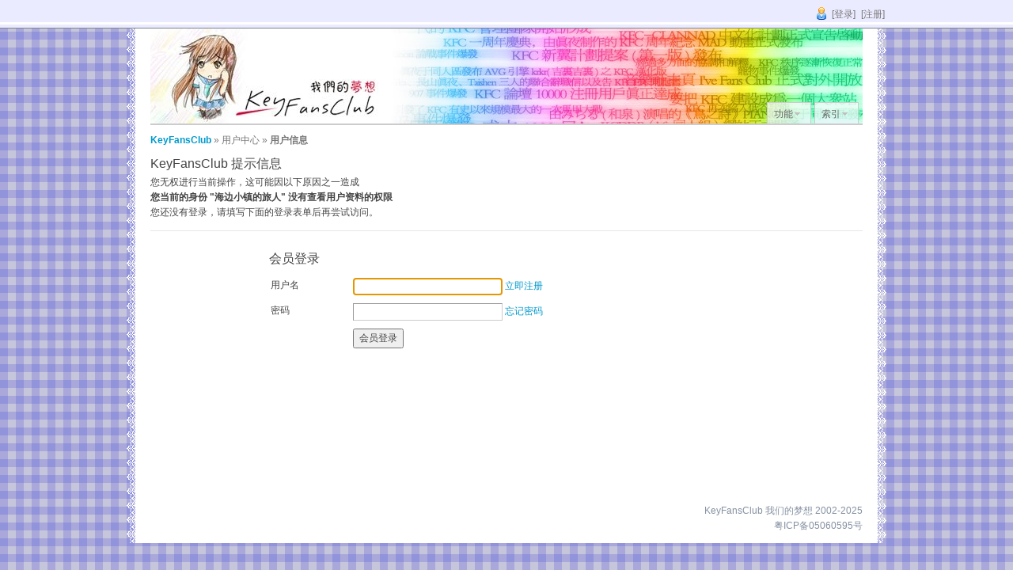

--- FILE ---
content_type: text/html; charset=utf-8
request_url: https://www.keyfc.net/bbs/userinfo-3357.aspx
body_size: 3854
content:
<!DOCTYPE html PUBLIC "-//W3C//DTD XHTML 1.0 Transitional//EN" "http://www.w3.org/TR/xhtml1/DTD/xhtml1-transitional.dtd">
<html xmlns="http://www.w3.org/1999/xhtml">
<head>
<meta http-equiv="Content-Type" content="text/html; charset=utf-8" />
<title>查看用户信息 - KeyFansClub 我们的梦想</title>
<meta name="keywords" content="angelbeats,ab,charlotte,keyfc,key,key fans club,air,青空,kanon,雪之少女,clannad,团子,家族,planetarian,星之梦,Little Busters,rewrite,angel beats,Krkr,kag,tomoyo,narcissu,水仙,miku,acg,同人,游戏,动画,动漫,论坛" />
<meta name="description" content="KEY社作品讨论与同人创作相关的清新主题大众站" />
<meta http-equiv="X-UA-Compatible" content="IE=Edge,chrome=1" />
<meta name="generator" content="KeyFansClub" />
<meta name="author" content="我们的梦想" />
<meta name="copyright" content="2002-2025" />
<meta http-equiv="x-ua-compatible" content="ie=7" />
<link rel="icon" href="/bbs/favicon.ico" type="image/x-icon" />
<link rel="shortcut icon" href="/bbs/favicon.ico" type="image/x-icon" />
<link rel="stylesheet" href="/bbs/templates/laceworks/dnt.css" type="text/css" media="all" />
<link rel="stylesheet" href="/bbs/templates/laceworks/float.css" type="text/css" />

<script type="text/javascript">
var creditnotice='1|经验|,2|人气|,3|ＫＰ|,4|学分|,5|好人卡|,6|好感度|';	
var forumpath = "/bbs/";
</script>
<script type="text/javascript" src="/bbs/javascript/common.js"></script>
<script type="text/javascript" src="/bbs/javascript/template_report.js"></script>
<script type="text/javascript" src="/bbs/javascript/template_utils.js"></script>
<script type="text/javascript" src="/bbs/javascript/ajax.js"></script>
<script type="text/javascript">
	var aspxrewrite = 1;
	var IMGDIR = '/bbs/templates/laceworks/images'
    var allowfloatwin = 0
	var rooturl="https://www.keyfc.net:443/bbs/";
	var imagemaxwidth='600';
</script>

</head>
<body onkeydown="if(event.keyCode==27) return false;">
<div id="append_parent"></div>
<div id="ajaxwaitid"></div>
<div id="submenu">
	<div class="s_clear">
	<span class="avataonline right">
		<a href="/bbs/login.aspx" onClick="floatwin('open_login', 'https://www.keyfc.net:443/bbs/login.aspx', 600, 410);return false;">[登录]</a>
		<a href="/bbs/register.aspx" onClick="floatwin('open_register', 'https://www.keyfc.net:443/bbs/register.aspx', 600, 410);return false;">[注册]</a>
	</span>
</div>
</div>
<div id="wrapper">
<div id="header" style="background: url(/bbs/templates/laceworks/images/banner/9.jpg) no-repeat bottom right">
	<div class="wrap s_clear">
		<h2><a href="/bbs/index.aspx" title="KeyFansClub 我们的梦想"><img src="/bbs/templates/laceworks/images/logo/2.jpg" alt="KeyFansClub 我们的梦想"/></a></h2>
		<ul id="menu">
			<li id="menu_31" onMouseOver="showMenu(this.id);"><a href="/bbs/#"><span class="dropmenu">功能</span></a></li><li id="menu_43" onMouseOver="showMenu(this.id);"><a href="/bbs/showtopic-23944.aspx"><span class="dropmenu">索引</span></a></li>
		</ul>
	</div>
</div>
<div id="nav">
	<div class="wrap s_clear">
		<a href="forumindex.aspx" class="title">KeyFansClub</a>  &raquo; <a href="usercpprofile.aspx">用户中心</a>  &raquo; <strong>用户信息</strong>
	</div>
</div>
<div class="wrap s_clear" id="wrap">
<div class="main login">
	<div class="message">
		<h1>KeyFansClub 提示信息</h1>
		<p>您无权进行当前操作，这可能因以下原因之一造成</p>
		<p><b>您当前的身份 "海边小镇的旅人" 没有查看用户资料的权限</b></p>
		<p>您还没有登录，请填写下面的登录表单后再尝试访问。</p>
	</div>
	<hr class="solidline"/>
	<div class="nojs">
	<div class="float" id="floatlayout_login" style="width: 600px; height: 300px;">
	<form id="formlogin" name="formlogin" method="post" action="https://www.keyfc.net:443/bbs/login.aspx" onsubmit="submitLogin(this);">
	<input type="hidden" value="2592000" name="cookietime"/>
		<h1 style="margin-bottom:10px;">会员登录</h1>
		<table cellpadding="0" cellspacing="0" class="formtable">
		<tbody>
			<tr>
				<th><label for="username">用户名</label></th>
				<td><input type="text" id="username" name="username" size="25" maxlength="40" tabindex="2" class="txt" />  <a href="https://www.keyfc.net:443/bbs/register.aspx" tabindex="-1" accesskey="r" title="立即注册 (ALT + R)" class="lightlink">立即注册</a>
				</td>
			</tr>
			<tr>
				<th><label for="password">密码</label></th>
				<td><input type="password" name="password" size="25" tabindex="3" class="txt"/> <a href="https://www.keyfc.net:443/bbs/getpassword.aspx" tabindex="-1" accesskey="g" title="忘记密码 (ALT + G)" class="lightlink">忘记密码</a>
				</td>
			</tr>
			<tr>
				<th> </th>
				<td>
					<button type="submit" name="loginsubmit" id="loginsubmit" value="true" tabindex="6">会员登录</button>
				</td>
			</tr>
		</tbody>
		</table>
	</form>
	</div>
	</div>
</div>
</div>
<script type="text/javascript">
		document.getElementById("username").focus();
		function submitLogin(loginForm)
		{
		    loginForm.action = 'https://www.keyfc.net:443/bbs/login.aspx?loginsubmit=true&reurl=' + escape(window.location);
			loginForm.submit();
		}
</script>
<div id="footer">
	<div class="wrap">
		<div id="footlinks">
			<p>KeyFansClub 我们的梦想  2002-2025<br>粤ICP备05060595号</p>
		</div>
	</div>
</div>
<ul id="quicksearch_menu" class="popupmenu_popup" style="display: none;">
	<li onclick="$('keywordtype').value='0';$('quicksearch').innerHTML='帖子标题';$('quicksearch_menu').style.display='none';" onmouseover="MouseCursor(this);">帖子标题</li>
	<li onclick="$('keywordtype').value='2';$('quicksearch').innerHTML='空间日志';$('quicksearch_menu').style.display='none';" onmouseover="MouseCursor(this);">空间日志</li>
	<li onclick="$('keywordtype').value='3';$('quicksearch').innerHTML='相册标题';$('quicksearch_menu').style.display='none';" onmouseover="MouseCursor(this);">相册标题</li>
	<li onclick="$('keywordtype').value='8';$('quicksearch').innerHTML='作者';$('quicksearch_menu').style.display='none';" onmouseover="MouseCursor(this);">作者</li>
	<li onclick="$('keywordtype').value='9';$('quicksearch').innerHTML='版块';$('quicksearch_menu').style.display='none';" onmouseover="MouseCursor(this);">版块</li>
</ul>
<ul class="popupmenu_popup" id="viewpro_menu" style="display: none">
	<li style="text-align:center;"><img src="" onerror="this.onerror=null;this.src='templates/laceworks/images/noavatar_small.gif';" /></li>
	<li class="popuser"><a href="/bbs/userinfo--1.aspx">我的资料</a></li>
	<li class="poplink"><a href="/bbs/space/">我的空间</a></li>
</ul>
<ul class="popupmenu_popup headermenu_popup" id="menu_0_menu" style="display: none">
</ul>
<ul class="popupmenu_popup headermenu_popup" id="menu_4_menu" style="display: none">
</ul>
<ul class="popupmenu_popup headermenu_popup" id="menu_6_menu" style="display: none">
</ul>
<ul class="popupmenu_popup headermenu_popup" id="menu_31_menu" style="display: none">
    <li><a href="/bbs/albumindex.aspx">KeyFC相册</a></li>
    <li><a href="/bbs/spaceindex.aspx">KeyFC空间</a></li>
    <li><a href="/bbs/tags.aspx">帖子标签</a></li>
    <li><a href="/bbs/onlineuser.aspx">在线列表</a></li>
    <li><a href="/bbs/tuya/" target="_blank">随心涂鸦</a></li>
    <li><a href="/bbs/showtopic-28310.aspx">音乐播放</a></li>
    <li><a href="/bbs/showtemplate.aspx">切换界面</a></li>
    <li><a href="/bbs/archiver/index.aspx">简洁版本</a></li>
    <li><a href="/bbs/showtopic-25834.aspx">土豆密文</a></li>
    <li><a href="/bbs/tools/tudoucode.aspx" target="_blank">与佛论禅</a></li>
    <li><a href="/bbs/showtopic-32742.aspx">米菲剧场</a></li>
    <li><a href="/bbs/showtopic-32622.aspx">GameBook</a></li>
</ul>
<ul class="popupmenu_popup headermenu_popup" id="menu_43_menu" style="display: none">
    <li><a href="/bbs/showtopic-23944.aspx">社区总索引</a></li>
    <li><a href="/bbs/showtopic-52212.aspx">新人报道</a></li>
    <li><a href="/bbs/showtopic-23949.aspx">Key社资源</a></li>
    <li><a href="http://pub.keyfc.net/" target="_blank">KeyFC作品</a></li>
    <li><a href="http://www.keyfc.net/kfcbbs/bbsindex.htm" target="_blank">时光倒流</a></li>
    <li><a href="/bbs/showtopic-33713.aspx">昔日重现</a></li>
    <li><a href="http://keyfc.net/keychar" target="_blank">Key人物生日</a></li>
    <li><a href="http://keyfc.net/ksl">Key音乐专辑</a></li>
</ul>
<ul class="popupmenu_popup headermenu_popup" id="menu_80_menu" style="display: none">
</ul>
<ul class="popupmenu_popup headermenu_popup" id="menu_91_menu" style="display: none">
</ul>
<ul class="popupmenu_popup headermenu_popup" id="menu_98_menu" style="display: none">
</ul>
<ul class="popupmenu_popup headermenu_popup" id="menu__menu" style="display: none">
</ul>
<!--2-->
</div>
<!--
// 悼念用
<code><script type="text/javascript" src="http://pub.keyfc.net/pub/Roc-Dark/KeyFC_BBS/jquery.js"></script>
<script type="text/javascript" src="http://pub.keyfc.net/pub/Roc-Dark/KeyFC_BBS/grayscale.js"></script>
<script type="text/javascript">
var $jq_t=jQuery.noConflict();
$jq_t(document).ready(function() {
	grayscale(document.body);
});
</script>
</code>
-->
</body>
</html>


--- FILE ---
content_type: text/css
request_url: https://www.keyfc.net/bbs/templates/laceworks/dnt.css
body_size: 12551
content:
/*
Offical Style for Discuz!NT(R)
URL: http://NT.discuz.net
(C) 2001-2009 Comsenz Inc.
*/
/* ~~~~~~~~~~~~~~~~~~~~~~~~~~~~~~~~~~~~~~~~~~~~~~~~~~~~~~~~~~~~~~~~~~~~~~~~~~~~ Common Style ~~~~ */
*{word-wrap:break-word;}
body{background:#FFF url(images/bodybg.gif);text-align:center;}
body,td,input,textarea,select,button{color:#444;font:12px/1.6em Verdana,Helvetica,Arial,sans-serif;}
input,select,button{vertical-align:middle;}
body,ul,li,dl,dd,p,h1,h2,h3,h4,h5,h6,form,fieldset{margin:0;padding:0;}
h1,h2,h3,h4,h5,h6{font-size:1em;}
ul li{list-style:none;}
a{text-decoration:none; color:#000;}
a:hover{text-decoration:underline;}
a img{border:none;}
em,cite,strong,th{text-align:left;font-style:normal;}
table{empty-cells:show;border-collapse:collapse;}
.hidden {display:none;}
.right{float:right;}
.left{float:left;}
.s_clear{zoom:1;}
.f_clear{clear:both;}
.emfont{color:#F60;}
.bluefont{color:#48BBED;}
.grayfont{color:#999}
.lightlink, .lightlink a{color:#09C}
.cursor,#seccode,.scrolltop{cursor: pointer;}
.f_bold{font-weight:700;}
.absmiddle { vertical-align: middle; }
.hintinfo {background:#FDFFF2 url(images/hint.gif) no-repeat 7px 3px;border:1px dotted #DBDDD3;padding:2px 2px 2px 25px;margin:15px 0;}
hr {border:0 solid #E6E7E1;clear:both;margin:1em 0;}
.solidline {border-bottom-width:1px;border-top:1px solid #FFF;}
.wrap{overflow:hidden;text-align:left;margin:0 auto;}
#ajaxwaitid{display:none;position:absolute;z-index:100;top:0;right:0;width:100px;height:1.6em;background:#D00;line-height:1.6em;color:#FFF;overflow:hidden;}
/* ~~~~~~~~~~~~~~~~~~~~~~~~~~~~~~~~~~~~~~~~~~~~~~~~~~~~~~~~~~~~~~~~~~~~~~~~~~~~ Layout & Block Style ~~~~ */
#submenu{height:36px;line-height:36px;background:#CCC url(images/submenubg.gif) repeat-x bottom left;color:#000;}
	#submenu a{color:#777;margin:0 2px;}
	#submenu a.inbox,#submenu a.usercp,#submenu .avataonline{background-image:url(images/icon_subnav.gif);background-repeat:no-repeat;background-position:0 0;padding-left:1.5em;}
		#submenu a.usercp{background-position:0 -28px;}
		#submenu .avataonline{background-position:0 -47px;}
		#submenu cite{background:url(images/icon_num.gif) no-repeat 50% 1px;padding:2px 6px;}
		#submenu .s_clear{margin:0 auto;text-align:left;width:960px;}
		#submenu input {position:relative;bottom:5px;}
		*html #submenu form{padding:2px 0;}
	.pipe{color:#FFF;}
.btnsearch{border:0;background:url(images/icon_search.gif) no-repeat 0 0;width:21px;height:21px;}
	*html #quicksearch{display:block;float:left;height:18px;line-height:18px;padding-top:4px;}
#wrapper{background:url(images/wrapperbg.gif);margin:0 auto;padding:0 30px;width:900px;}
#header{overflow:hidden;border-bottom:solid 2px #CCC;width:100%;}
	#header .wrap{position:relative;height:120px;}
	#header h2{}
	#menu{position:absolute;right:5px;bottom:-1px;height:28px;}
		#menu li{float:left;display:inline;text-align:center;margin-left:4px;}
			#menu li a{float:left;display:inline;text-decoration: none;color:#666;padding:0 8px;background:url(images/menubg.png) repeat-x 0 0;line-height:28px;border:1px solid #CCC;}
			#menu li a:hover,#menu li.current{color:#C3D3E4;background:#FFF;border-bottom:1px solid #CCC;}
			#menu li.current a{background:none;color:#C3D3E4;}
#nav{padding:10px 0;color:#777;}
	#nav .wrap{}
	#nav .title{font-weight:700;color:#09C;}
	#nav em{color:#97F2FF;}
	#nav a{color:#777;}
	#nav span img {margin-bottom:-2px;}
	#forumlist_menu{width:150px;}
.announcement{clear:both;overflow:hidden;height:24px;padding:6px 18px;}
	.announcement .right{padding:2px;}
#announcement{height:24px;overflow:hidden;background:url(images/icon_announcement.gif) no-repeat 0 50%;padding-left:20px;}
	#announcement span{float:left;line-height:23px;font-weight:700;}
	#announcement div{padding: 0 10px;line-height:23px !important; height:24px;overflow-y:hidden;}
		#announcement li{margin-right:20px;white-space:nowrap;}
			#announcement li em{font-size:0.83em;margin-left:5px;color:#666;}
		#supeitems li{float:left;height:1.6em;overflow:hidden;}
.headactions{float:right;line-height:1em;padding:12px 5px 0 0;}
	.regbox .headactions{padding-top:1px;}
	.headactions img{vertical-align:middle;cursor:pointer;padding:0 5px;}
	.headactions a,#forumheader #modedby a,.moderators a{margin-left:4px;}
#headfilter{background:#FFEEFF;border-style:dashed;border-color:#FF00FF;border-width:2px;overflow:hidden;zoom:1;padding:8px 0;line-height:2em;text-indent:-6px;/*border-top:3px solid #E6E7E1;*/}
	#headfilter a{margin-right:5px;padding-left:10px;border-left:1px solid #E6E7E1;white-space:nowrap;}
	#headfilter a.current{font-weight:700;color:#09C;}
		#headfilter a.drop {padding-right:14px;}
	#headfilter strong{font-weight:700;color:#53442D;white-space:nowrap;}
	#headfilter .headactions{padding:5px 0;}
#footfilter,.notefilter{padding:5px 10px;margin-bottom:10px;margin-top:4px;background:#EEF4F9;border-top:1px solid #D3E0EC;border-bottom:1px solid #D3E0EC;}
	#footfilter form{margin-top:-2px;}
.taglist{overflow: hidden;margin-bottom:10px;padding: 10px 0;}
	.taglist li{overflow: hidden;float:left;display:inline;width: 10em;height:24px;margin:0 10px;}
		.taglist li em{font-size:10px;color:#999;}
#forumlink{margin-bottom:10px;}
*+html #forumlink span.headactions{ padding-right:10px;}
*html #forumlink span.headactions{ padding-right:10px;}
#forumlinks ul,.forumimglink,.forumtxtlink{clear:both;overflow:hidden;zoom:1;padding:5px 5px 5px 15px;border-bottom:1px solid #E8E8E8;}
#forumlink h3{background:url(images/i_dot.gif) repeat-x 0 100%;}
	.forumlinks li{float:left;width:49.5%;}
		.forumlinks li h5,.forumlinks li p{padding-right:18px;}
		.forumlink_logo{float:left;margin:4px 15px 4px 0;}
	.forumimglink a{margin-right:8px;}
		.forumtxtlink li{list-style:none;display:block;float:left;margin-right:5px;overflow:hidden;white-space:nowrap;width:8em;}
#online{clear:both;padding-bottom:10px;}
#online h3{font-size:12px;font-weight:400;background:url(images/i_dot.gif) repeat-x 0 100%;}
		#online h3 strong{font-weight:700;font-size:14px;}
	#online dl{padding: 5px 0 5px 55px;}
		#onlinelist{background:url(images/online.gif) no-repeat 10px 10px;}
		#online dt{padding:5px;}
			#online dt img{margin-bottom:-3px;}
		#online dt,#online dd{border-bottom: 1px solid #E6E7E1;}
	#bdayslist{padding:10px 0 10px 55px;border-top:1px solid #E6E7E1;background:url(images/bdays_cake.gif) no-repeat 10px 5px;}
.userlist{overflow:hidden;padding:5px; }
	.userlist li{overflow:hidden;float:left;width:128px;height:20px;}
		.userlist li img{vertical-align: middle;}
.stats h3{display:none;}
	.stats li{text-align:left;border-bottom:1px solid #EEE;padding:2px 4px;}
	.stats li em{float:right;}
.msgbox {padding: 3em 10em 3em !important;background:url(images/right.gif) no-repeat 4em 4em;font-size:12px;font-weight:400; }
	.main .msgbox{padding:0.1em;width:400px;margin:15px auto;background:none;}
	.msgbox h3{line-height: 26px;margin-bottom: 1em;font-weight:700;}
	.msg_inner{background:url(images/right.gif) no-repeat 0 50%;padding-left:4em;}
		.msgbox p {margin: 1.5em 0;}
		.msgbox a {color: #069; }
	.error_msg{background:url(images/error.gif) no-repeat 0 50%;}
	.cpcontent .error_msg{background:url(images/error.gif) no-repeat 4em 50%;}
.onerror {clear:both;padding:2px 2px 2px 22px;background:url(images/check_error.gif) no-repeat 2px 2px;}
/* ~~~End finish~~~~~~~~~~~~ */
.pages_btns{clear:both;overflow:hidden;zoom:1;padding:5px 0 0.5em;}
	.postbtn,.replybtn,.refreshbtn{margin-right:10px;cursor:pointer;}
	.refreshbtn{margin-top:5px;}
	.orderselect{border:1px solid #679AC5;margin-top:5px;padding:0pt 5px;width:60px;line-height:22px;background:url(images/arrow_down.gif) no-repeat 100% 50%;cursor:pointer;
padding-right:15px !important;}
	#filterorder_menu a{line-height:22px;}
	#filterorder_menu a.active{font-weight:700;}
.pages,.pageback,.pages kbd{float:left;}
.pages{float:right;}
	.pages a,.pages span,.pageback a,.pages kbd,.pages em{float:left;overflow:hidden;padding:0 6px;margin-right:2px;height:24px;border:1px solid;line-height:24px;}
	.pages a,.pageback a{border-color:#E6E7E1;background-color:#FFF;color:#09C;}
	.pages a:hover,.pageback a:hover{text-decoration:none;}
	.pages span{border-color:#09C;background-color:#09C;color:#FFF;font-weight:700;}
		.pages a.prev,.pages a.next{background-repeat:no-repeat;}
		.pages a.prev{background-image:url(images/arrow_left.gif);background-position:30% 50%;padding:0;width:22px;overflow:hidden;text-indent:-9999px;}
		.pages a.next{padding-right:16px;background-image:url(images/arrow_right.gif);background-position:90% 50%;}
		.pageback a{padding-left:16px;background:#FFF url(images/arrow_left.gif) no-repeat 0 50%;}
		.pages a:hover,.pageback a,.pages a.next,.pages kbd,.pages em{border-color:#D3E0EC;}
		.pages kbd{color:#09C;background:#FFF;font-size:14px;}
		.pages kbd input {border: 1px solid #CAD9EA;height:16px;line-height:16px;padding:0;color:#09C;font-size:14px;}
		.pages kbd b {font-weight:400;font-size:14px;}
	.chg_topic{margin:3px;}
		.chg_topic a{color:#09C;}
	.threadflow { margin-right: 5px; padding: 0 5px; }
.autosave { behavior: url(#default#userdata); }
/* ~~~~~~~~~~~~~~~~~~~~~~~~~~~~~~~~~~~~~~~~~~~~~~~~~~~~~~~~~~~~~~~~~~~~~~~~~~~~ Box Style ~~~~ */
.main{overflow:hidden;margin-bottom:10px;}
	.forum .main{padding:0;}
.mainbox{overflow:hidden;}
	.forum .mainbox{position:relative;}
	.mainbox h1,.mainbox h3,.mainbox h6{line-height:32px;height:32px;padding-left:1em;font-size:13px;font-weight:700;border-top:3px solid #E6E7E1;}
		.list h3{border-bottom:none;}
	.main table{width:100%;}
	.main .list table{table-layout:fixed;}
/*FroumIndex*/
.list th,.list td{padding:6px 0;height:50px;border-top:1px solid #EBEBEB;color:#666;}
		.list th{overflow:hidden;padding-left:15px !important;background-repeat:no-repeat;background-position:13px 50%;font-weight:normal;}
			.list th.notopic{background-image:url(images/forum.gif);padding-left:55px !important;}
			.list th.new{background-image:url(images/forum_new.gif);padding-left:55px !important;}
			.list h2 em {font-weight:400;}
				.list h2 strong{color:#F60;}
			.list em {color:#999;font-family:Arial,sans-serif;}
		.nums{width:90px;text-align: center; }
			.nums em,#forumheader #modedby a,.subject em,.subject em a{color:#09c;}
		.list td.lastpost{width:260px;}
			.list td.lastpost p{overflow:hidden;height:20px;white-space:nowrap;width:255px;text-overflow:ellipsis;}
	/* ~~~QuickPost~~~~~~~~~~~~*/
	#fastpost{overflow:hidden;padding:12px 18px;background:#F3F4ED;border-bottom:1px solid #E6E7E1;}
		#fastpost dl{overflow:hidden;color:#8C8C8C;}
			#fastpost dt img{vertical-align:middle;padding-right:4px;}
				#fastpost dt a{color:#09C;text-decoration:underline; padding:0 14px 0 6px;}
		.postsubmit{border:0;margin-left:15px;margin-top:-16px;background:url(images/btn_post.gif) no-repeat 0 0;text-align:center;color:#FFF;width:67px;height:30px;line-height:30px;}
		*html .postsubmit{margin-top:-8px;}
		*+html .postsubmit{margin-top:-8px;}
		#forumtreelist a{overflow:hidden;float:left;width:130px;line-height:24px;height:24px;}
		#forumtree_menu .headactions{padding:0;}
		*+html #quickmessage .txtarea{overflow:hidden;}
	/* ~~~End QuickPost~~~~~~~~~~~~*/
/*End FroumIndex*/
/*ShowForum*/
#subforum,#forumheader{overflow:hidden;margin-bottom:10px;}
#subforum,#rules{position:relative;}
	#forumheader h1{float:left;margin-right:1em;font-weight:700;font-size:16px;}
	#forumheader .forumstats{margin-right:1em;}
		#forumheader .forumstats em{color:#FC0;font-weight:bold;}
	.forumaction a{padding-left:20px;padding-right:1em;background:url(images/forumdigest.gif) no-repeat 0 50%;}
		.forumaction .feed{background-image:url(images/icon_feed.gif);}
#rules_link {padding:10px;}
.threadlist th,.threadlist td{border-bottom:1px solid #EBEBEB;font-weight:400;}
	.threadlist thead.category th,.threadlist thead.category td{background:#EEF4F9;border-bottom:1px solid #D3E0EC;border-top:1px solid #D3E0EC;}
		.separation td{height:36px;}
	.folder{width:30px;text-align:center;}
	.icon{padding:3px 0;width:16px;text-align:center;}
	.threadlist .subject{padding:7px 5px;}
		.subject input[type="checkbox"]{margin-right:5px;margin-top:1px;}
		.subject span.new{color:#090;text-transform:uppercase;font-size:9px;white-space:nowrap; }
	.threadpages{white-space: nowrap;}
		.threadpages a{padding:0 2px;}
	.threadlist td.author,.threadlist .lastpost{width:120px;}
	.threadlist cite{display:block;}
	.lastpost cite,.threadlist .lastpost em{display:block;margin-right:5px;text-align:right;}
		.author em, .threadlist .lastpost em,.threadlist .lastpost em a,.time{font-size: 10px;color:#999;font-family:Arial,sans-serif;}
.zerothreads{height:40px;line-height:40px;text-align:center;vertical-align:middle;font-size:14px;}
.footoperation{overflow:hidden;zoom:1;padding:4px 0;}
	.footoperation button{line-height:1em;display:inline;width:0;overflow:visible;padding: 3px 5px 2px;border: 1px solid #CAD9EA;background: #FFF;color: #069;cursor: pointer;margin-left: 2px;}
		.footoperation>button {width:auto; }
.searchlist table{border-collapse:separate;} 
/*End ShowForum*/	
/*ViewThread*/
.viewthread h4{padding:10px;}
#postsContainer{border-top:4px solid #EFEFEF;padding-top:1px;}
	.topic_table{overflow:hidden;zoom:1;table-layout:fixed;}
	.thread td.postauthor,.thread td.postcontent{vertical-align: top;}
		.thread td.postauthor,.quickpostauthor {overflow:hidden;width:180px;background:#F4F9FD;}
		.threadad td.postauthor{height:5px;background:#D3E8F2;line-height:5px;}
		.thread td.postcontent{padding-left:10px;}
		.threadad td.adcontent{background:#EBF2F8;}
	#quickpost td.postauthor,#quickpost td.postcontent{padding-top:10px;}
	/*UserInfo*/
	.postauthor cite{display:block;overflow:hidden;padding:4px 0;border-bottom:1px solid #E7EEF6;font-weight:bold;}
		.postauthor span.onlineyes,.postauthor span.onlineno{padding-left:20px;background:url(images/useronline.gif) no-repeat 5px 45%;}
			.postauthor span.onlineno{background:url(images/useroutline.gif) no-repeat 5px 45%;}
		.postauthor cite a{text-decoration:none;padding:3px 14px 3px 0;}
	div.avatar {padding-top:10px;padding-left:15px;}
		.quickpostauthor div.avatar {padding-left:0;padding-top:0;}
	.postauthor p,.postauthor ul,.medals {overflow: hidden;margin:5px 10px 5px 15px;}
		.postauthor p em{color:#FFA200}
		ul.otherinfo li {overflow:hidden;height:24px;line-height:24px;}
		ul.otherinfo li label{float:left;width:70px;}
		ul.plug li{float:left;width:49.5%;height:24px;line-height:24px;background-repeat:no-repeat;background-position:0 50%;}
	.medals img{margin-right:4px; max-width: 40px; max-height: 35px;}
	/*End UsrInfo*/
	.postinfo{overflow:hidden;zoom:1;color:#999;border-bottom:1px solid #E7EEF6;padding:4px 0;text-align:right;}
		.postinfo em{float:left;padding:0 3px;}
			.postinfo em a:hover{text-decoration:underline;}
			.postinfo em img{vertical-align: middle;}
		.postinfo a {color:#999;padding:2px 0; text-decoration:none;}
		.postinfo sup {font-weight:normal;margin-left: 1px;color: #090;}
			a.floor:link{border:1px solid #FFF;}
			a.floor:hover {background:#EBF2F8;text-decoration:none;}
		.ntprint {z-index: 1000;position: absolute;cursor:pointer;right:120px; }
		.threadstamp { position:absolute;margin-top: -70px;margin-left:300px; }
	.postmessage {padding:10px;}
	.defaultpost {height:auto !important;height:120px;min-height:120px !important; }
		.postmessage *, .pmmessage *, .register * {line-height: 175%; }
		.postmessage h2 {font-size:1.17em;margin:0.3em 0;}
		.postmessage fieldset {padding:0.5em;}
		.threadtags{background:url(images/tag.gif) no-repeat 0 50%;color:#999;margin-bottom:10px;padding:4px 0;padding-left:20px;border-bottom:1px dashed #EEE;}
			.threadtags a {color:#000;}
			.tagthread .close{float:right;}
			.tagthread li{line-height:1.6em;}
		.t_msgfont,.t_msgfont td{font-size: 14px;}
		.t_bigfont,.t_bigfont td{font-size: 16px;}
		.msgfsize *{float:left;}
		.msgfsize small,.msgfsize big{width:20px;text-indent:-9999px;cursor:pointer;}
			.msgfsize small{background:url(images/text_common.gif) no-repeat 50% 50%;}
			.msgfsize big{background:url(images/text_zoom.gif) no-repeat  -5px 50%;}
				.msgfsize small b,.msgfsize big b{visibility:hidden;}
	.hide{background:#FFF url(images/locked.gif) no-repeat 6px 10px;border:1px dashed #FF9A9A;font-size:12px;margin:10px 0;padding:8px 8px 8px 24px;}
		span.t_tag {border-bottom:1px solid #FF0000;cursor:pointer;white-space:nowrap;}
	/*Attach*/
		.postattachlist{overflow:hidden;margin-top:2em;font-size:12px;border-bottom:1px dashed #EBEBEB;}
		.t_attachlist {float:left;height:50px;overflow:hidden;zoom:1;padding:10px;width:45%;}
		.t_attachlist_img {clear:both;margin-top:10px;overflow:hidden;zoom:1;padding:10px;}
		.attachimg {height:auto;overflow:visible;}
		.t_attach {background:#FFF;filter:alpha(opacity=85%);opacity:0.85;}
	/*Signatures*/
		.postertext{padding-top:15px;background:url(images/sigline.gif) no-repeat 0 0;margin:10px;}
		.signatures{overflow:hidden;height:expression(signature(this));margin:10px 0;}
			.signatures *{line-height: normal;}
		.lastediter,.mangeinfo{clear:both;margin-left:10px; margin-top:10px;}
	/*ul,table*/
		.t_msgfont ul li,.t_bigfont ul li,.t_smallfont ul li,.faq li{margin-left: 2em;list-style-type:disc;}
		ul.litype_1 li{list-style-type:decimal;}
		ul.litype_2 li{list-style-type:lower-alpha;}
		ul.litype_3 li{list-style-type:upper-alpha;}
		.t_table{margin-top:10px;border-left:1px solid #CCC;}
		.t_table,.t_table td{border-bottom:1px solid #CCC; border-right:1px solid #CCC;empty-cells: show;border-collapse: collapse;}
		.t_table td {padding:4px;border-top: 1px solid #CCC;}
	/*ul,table*/
	/*Quote*/
		.quote, .blockcode {margin:10px 0;padding:10px 10px 10px 65px;}
		.quote {background:#F9F9F9 url(images/icon_quote_s.gif) no-repeat 20px 6px;padding-bottom:5px;}
			.quote blockquote{background:url(images/icon_quote_e.gif) no-repeat 100% 100%;line-height:1.6em;margin:0;padding:0 65px 5px 0;}
		.blockcode{padding:10px 0 5px 10px;width:598px;w\idth:586px;border:1px solid #CCC;background:#F7F7F7 url(images/codebg.gif) repeat-y 0 0;overflow:hidden;}
			.blockcode ol{margin:0 0 0 10px;padding:0;}
			.blockcode ol li{margin-left: 2em;padding-left:10px;list-style-type:decimal-leading-zero;font-family:Monaco,Consolas,"Lucida Console","Courier New",serif;font-size:12px;line-height:1.8em;}
			.blockcode ol li:hover{border:solid #EEE;border-width:0;background:#FFF;color:#09C;}
			* html .blockcode ol li{font-family:"Courier New",serif;}.blockcode em{margin-left:43px;color:#09C !important;font-size:12px;cursor:pointer;}
	/*Poll*/
		.pollpanel{margin:10px 0;}
			.pollpanel h4{font-weight:400;color:#666;line-height: 1.6em; padding-left:0;}
			.selector{width:20px;}
				.selector input{margin-top:-3px;}
			.pollpanel table td {padding:4px 2px;vertical-align:middle;}
			td.optionvessel {padding-left:20px !important;width:420px;}
			.optionbar{background:#FAFAFA;height:16px;line-height:normal;width:420px;}
				.polloptionbar {height:16px;line-height:normal;}
				.pollcolor1{background:#E92725;}
				.pollcolor2{background:#F27B21;}
				.pollcolor3{background:#F2A61F;}
				.pollcolor4{background:#5AAF4A;}
				.pollcolor5{background:#42C4F5;}
				.pollcolor6{background:#0099CC;}
				.pollcolor7{background:#3365AE;}
				.pollcolor8{background:#2A3591;}
				.pollcolor9{background:#592D8E;}
				.pollcolor0{background:#DB3191;}
	/*Rate*/
		.newrate{overflow:hidden;margin:20px 0;}
			.newrate dt{float:left;width:80px;padding-top:7px;text-align:center;}
				.newrate dt strong{height:46px;padding:12px 8px;font-size:24px;background:#FFF4DD;}
				.newrate dt p{padding-top:10px;}
				.newrate dt strong a,.newrate dt strong a em{line-height:48px;height:48px;color:#F60;}
			.newrate dd{margin-left:80px;}
				.newrate dd ul li{float:left;list-style:none;width:67px;height:84px;overflow:hidden;margin:0 4px;text-align:center;}
			.rateavatar{padding:8px 0;}
			.rateavatar img{margin:auto;}
			.attach_popup {border-color:#FFFFFF;border-style:solid;border-width:5px 5px 0;width:180px;}
			.newrate .attach_popup{width:auto;}
			.cornerlayger {padding:6px 8px;}
				.newrate .cornerlayger{color:#999;border:1px solid #CCC;background:#F7F9F8;white-space:nowrap;}
				.newrate .cornerlayger em{color:#F60;}
			.minicorner {height:6px;margin-top:-1px;}
				.newrate .minicorner{background:url(images/ratesrcorebg.gif) no-repeat 5px 0;}
	/*悬赏*/
		.special_reward{margin:10px 0;padding-left:70px;background:url(images/legend_reward.gif) no-repeat 0 5px;}
			.reward_price{padding:10px 0;font-weight:700;font-size:14px;}
			.reward_price strong{color:#F60;}
			.reward_button{margin:10px 0;}
			.reward_bestpost{width:530px;}
			.reward_bestpost td,.reward_bestpost th{padding:5px;vertical-align:top;}
			.reward_bestpost thead td,.reward_bestpost thead th{border-top:1px solid #F60;;}
			.reward_bestpost th{width:60px;}
	/*debate*/
		#ajaxdebateposts{margin:0 10px;}
		.debatebox,.debate_show,.bonusrate{overflow:hidden;margin:10px 0;}
			.debate_show p{font-weight:700;}
			.specialtitle{overflow:hidden;margin-bottom: 10px; }
				.squaretitle,.sidetitle {overflow:hidden;float:left;width:48%;padding:10px 0;text-align:center;font-weight:bold;font-size:13px;background:#F4F9FD;border:1px solid #e8f3fd; }
			.balance{clear:both;margin-top:10px; position:relative; border:1px solid #B4C9E0; font-weight:bold; color:#000; font-size:14px;  background:#f8f0d0;}
				.balance span.scalevalue1{position:absolute; top:5px; left:6px; }
				.balance span.scalevalue{position:absolute; top:5px; right:6px;}
					.balance em{padding-left:6px; font-weight:bold;  }
					.balance b{font-size:18px;}
				.squareboll{padding:6px 0; height:16px; background:#d4e6ee; }
				*html .squareboll{ margin-top:-1px; }
				#positivepostform,#negativepostform,#positivepostform2, #negativepostform2{ background:#D4E6EE; padding:10px; margin:4px; }
					#negativepostform,#negativepostform2 { background:#f8f0d0; }
				#positivepostform,.buttoncontrol,#negativepostform { margin: 10px 0;}
				.buttoncontrol { text-align:center; }
					.buttoncontrol button,.submitbutton { background:#d4e6ee; }
					.oppositionbox .buttoncontrol button,.oppositionbox .submitbutton { background:#f8f0d0;}
				.squarebox,.oppositionbox {float:left; width:48%; position:relative; }
				.sidetitle,.oppositionbox{float:right;}
					.talkinner h2 { margin:10px 0; padding:6px 0; }	
					.square{overflow:hidden;margin-bottom:10px; background:#d4e6ee; }
					.oppositionbox .square{background:#f8f0d0;}
					.debatemessage {overflow:hidden; width:98%; background:#D4E6EE; padding:4px; }
					.oppositionbox .debatemessage { background:#f8f0d0; }
					.supportbox { width:90px; text-align:center; vertical-align:top; }
						.supportbox p{ width:60px; height:90px; margin:12px auto; }
							.supportbox span,.comment span { display:block;  }
							.supportbox span.talknum,.comment span.talknum { line-height:40px; font-size:40px; color:#ffcc00;}
							span.cliktalk { line-height:20px; height:20px; }
							.supportbox span.cliktalk a,.comment span.cliktalk a,.othertalk a { border:1px solid #EBEBEB; padding:2px 4px; text-decoration:none; background:#EBEBEB; color:#000;  }
					.comment { padding:6px 12px; vertical-align:top;   }
					.talkinner h3{ padding:6px 0; font-weight:normal; color:#000; }
						.talkinner h3 span { float:right; padding-right:6px; }
					.box .talkinner tbody td { border:none; }
				.talkinner .othertalk { text-align:right; padding:4px 0; }
			.debatepages { margin-bottom:8px;}
			.debatepages a,.debatepages span{ border:1px solid #CCC; padding:2px 4px; margin-bottom:2px; margin-right:2px;  background:#d4e6ee; color:#000; text-decoration:none; }
				.debatepages span { background:#FFF; font-weight:bold; }
			.oppositionbox .debatepages a { background:#f8f0d0;}
		/*end debate*/
	.useraction{height:50px;width:250px;clear:both;display:block;margin:20px auto;}
		.useraction a{float:left;margin-right:10px;text-align:center;height:20px;width:45px;padding:30px 0 0;background:url(images/ajaxaction.gif) no-repeat 0 0;text-decoration:none;}
		#share{background-position:0 -50px;}
		#ratelink{background-position:0 -100px;}
		#forward{background-position:0 -150px;}
	.postactions {color:#999;border-top:1px solid #E7EEF6;padding: 5px 10px;text-align:right;}
		.postactions em a{padding:5px 10px 5px 25px;color:#999;}
		.repquote{background:url(images/repquote.gif) no-repeat 0 50%;}
		.fastreply{background:url(images/fastreply.gif) no-repeat 0 50%}
		.editpost{background:url(images/edit.gif) no-repeat 0 50%}
		.forumcontrol table{width:100%;background:#EBF2F8;}
			.forumcontrol .narrow form{padding:0 15px 5px;}
			.forumcontrol .modaction{width:180px;background:#D3E8F2;text-align:center;}
				#operatSel{background-color:#FFF;border-color:#999 #CCC #CCC #999;border-style:solid;border-width:1px;line-height:24px;padding:2px 16px 2px 6px;}
/*End ViewThread*/
.datalist{zoom:1;}
.datalist table{margin-bottom:30px;width:100%;border:1px solid #E6E7E1;}
	.datalist th,.datalist td{padding:4px 5px;border:1px solid #E6E7E1;font-weight:400;}
	.datalist th img{vertical-align:top;}
	.datalist table .stat_subject{border-right:none;}
	.datalist table .stat_num{padding-right:15px;text-align:right;border-left:none;}
	.datalist .datatable{margin-bottom:10px;}
	.datalist .datatable,.datalist .datatable th,.datalist .datatable td{border-width:1px 0;text-align:center;}
	.colplural, .colplural th, .colplural td {background-color:#F5F5F5;}
		.datalist .datatable td.datatitle,.datalist .infotable td,.datalist .infotable th{text-align:left;}
/*UserCenter*/
.with_side{margin-bottom:10px;background:#FFF url(images/sidebg.gif) repeat-y 100% 0;}
	.cpmain{float:left;overflow:hidden;margin-left:-180px;width:100%;}
	.cpcontent{margin-left:180px;width:auto;padding:20px 25px;}
		.cpcontent h1,.main h1{font-size:16px;font-weight:400;margin-bottom:5px;}
		.cpcontent h1{margin-bottom:15px;}
.with_side .side{float:right;padding-bottom:20px;width:180px;}
	.with_side .side .avatar{margin:20px 25px 10px;}
	.with_side .side h2{margin:20px 25px 10px;color:#999;font-size:14px;}
	.with_side .side a{color:#09C;text-decoration:underline;}
	.sideinner{padding:0 25px;}
	.sideinner .tabs{margin:5px 0;}
	.sideinner .tabs li{line-height:2em;}
	.shadowline {margin:5px 0;border-bottom-color:#FFF;border-top-color:#C8DCEC;border-width:1px 0;}
.cm_header{padding:6px; border:solid #E6E7E1;border-width:1px 0;background:#F5F5F5;}
.itemtitle{clear:both;overflow:hidden;margin-bottom:10px;line-height:23px;}
	.itemtitle h1{float:left;margin:0 20px 0 0;}
	.postpm{color:#09C;float:right;font-weight:700;}
	.itemtitle ul{float:left;}
	.itemtitle li{float:left;margin-right:5px;}
		.itemtitle ul a{display:block;overflow:hidden;height:23px;cursor:pointer;}
		* html .itemtitle ul a{float:left;}
		.itemtitle ul a span{display:block;padding:0 7px;*padding:1px 7px 0;*line-height:22px;}
		.itemtitle ul a:hover{background:#F5F5F5 url(images/btn_block.gif) no-repeat 0 -46px;text-decoration:none;}
		.itemtitle ul a:hover span{background:url(images/btn_block.gif) no-repeat 100% -69px;}
		.itemtitle ul .current a,.itemtitle ul .current a:hover{background:url(images/btn_block.gif) no-repeat 0 0;}
		.itemtitle ul .current a span,.itemtitle ul .current a:hover span{background:url(images/btn_block.gif) no-repeat 100% -23px;color:#FFF;}
.avatararea { float: left; margin-right: 20px; width: 120px; }
	.avatararea a { display:block; margin: 15px 0; width: 119px; height: 31px; line-height: 31px; text-align: center; background: url(images/bigbtn.gif) no-repeat; font-size: 14px; }
	.avatararea a:hover { text-decoration: none; }
/*短信息*/
.pm_list tr td{padding:5px 0;border-bottom:1px solid #E6E7E1;}
	.msg_icon,.checkbox_toggle{width:35px;text-align:center;}
	.profile_pic{width:60px;line-height:1px;}
		.profile_pic a:hover{text-decoration:none;}
	.name_and_date .name{display:block;width:150px;margin-right:10px;white-space:nowrap;overflow:hidden;text-overflow:ellipsis;}
		.name_and_date .name a,.cpbox em{color:#09C;}
		.date{display:block;padding:1px 0 0 0;font-size:9px;color:#999;}
	.pmsubject{margin-right:10px;line-height:14px;}
	.pmsubject .subject_wrap{display:block;width:410px;white-space:nowrap;overflow:hidden;text-overflow:ellipsis;line-height:20px;}
		.subject_wrap p a {color:#09C;}
		.snippet_wrap a{color:#666;}
	.delete_msg{width:24px;}
		.delete_msg a{display:block;margin-left:4px;width:13px;height:14px;background:url(images/del.gif) no-repeat;}
		.delete_msg a:hover{background:#3B5998 url(images/del_hover.gif) no-repeat;}
.cpbox,.ingnore{margin:10px 0;}
	.cpbox a,.cpbox span{padding:0 4px;}
#postpm .formtable th { width:60px;}
/*权限*/
.cpuser{overflow:hidden;margin:10px 0 20px 0;}
	.cpuser img,.cpuser ul {float:left;margin-right:30px;}
	.cpuser ul li{padding:2px 0;}
.cpsignature,.note li{padding:4px 0;}
	.cpsignature span{color:#09C;font-weight:700;}
.c_header,.searchlist{overflow:hidden;margin-bottom:10px;}
	* html .c_header{zoom:1;}
	.c_header h2,.c_header h3{float:left;padding-right:15px;font-size:14px;cursor:pointer;}
	.c_header_action {float:right;}
	.c_header h3{background:#FFF url(images/arrow_down_big.gif) no-repeat 100% 5px;color:#09C;}
	.closenode {background:url(images/dashline.gif) repeat-x 0 10px;}
		.closenode h3 {background-image:url(images/arrow_right_big.gif);}
        .c_header .c_header_ctrlbtn {display:none;}
        .closenode .c_header_ctrlbtn {background-color:#FFF;color:#666;cursor:pointer;display:block;}
.channelinfo{clear:both;color:#666;margin:5px 0;}
/*积分交易*/
.paychange em{color:#F90;font-weight:700;padding-right:10px;}
.note cite{font-weight:400;}
	.notefilter{background:#EEF4F9 url(images/iconleft.gif) no-repeat 5px 50%;}
	.notefilter a{color:#0954A6; padding-left:15px;}
/*End UserCenter*/
/*UserInfo*/
.side .user_avatar{margin:20px; }
.space,.album,.email,.pm,.userban,.userlink{background-image:url(images/space.gif);background-repeat:no-repeat;background-position:10px 50%;padding-left:30px;line-height:30px;}
	.album { background-image:url(images/album.gif);}
	.email { background-image:url(images/pm_1.gif);}
	.pm { background-image:url(images/draftbox.gif);}
	.userban { background-image:url(images/page_link.gif);}
	.userlink { background-image:url(images/fastreply.gif);}
.navname {font-weight:bold;font-size:14px;color:#09C; }
.dashline {border-bottom-width:1px;border-style:dashed;height:0;}
.blocktitle {font-size:16px;font-weight:700;margin-bottom:0.5em;}
.commonlist li{margin:4px 0;}
/*Userinfo*/
/*Album*/
#photolist h3{padding:6px 0;}
	#photolist h3 span{color:#09C;font-weight:700;}
#photo{overflow:hidden;zoom:1;} 
	#photo li{float:left;width:24.5%;height:230px;}
	.photo_img{text-align:center;padding:4px 0;}
	.photo_img img{border:1px solid #EEE;padding:4px;}
/*End Album*/
/* ~~~Window~~~~~~~~~~~~ */
.popupmenu_popup{overflow:hidden;zoom:1;line-height:normal;padding:10px;border:1px solid #CCC;background:#FFF;text-align:left;}
.headermenu_popup{width:170px; }
	.headermenu_popup li{float: left;width: 7em;line-height: 24px;height: 24px;overflow: hidden;border-bottom: 1px solid #E8E8E8;}
	#submenu .headermenu_popup a{color:#444;}
#forumlist_menu dt{font-weight:700;}
	#forumlist_menu dd{padding-left:1em;}
.newspecialmenu{width:100px;}
	.newspecialmenu li{background:url(images/folder_s.gif) no-repeat 3px 50%;float:left; }
		.newspecialmenu li.poll{background-image:url(images/pollsmall.gif);}
		.newspecialmenu li.reward{background-image:url(images/rewardsmall.gif);}
		.newspecialmenu li.debate{background-image:url(images/debatesmall.gif);}
		.newspecialmenu a{float: left;width: 75px;border-bottom: 1px solid #E8E8E8;padding: 5px 0 5px 25px;}
			.newspecialmenu a:hover {text-decoration: none;color: #069;border-bottom-color: #CAD9EA;}
#visitedforums_menu li{border-bottom: 1px solid #E8E8E8;padding:4px 0; }
#userselectforum_menu li,#forumlist_menu li{padding:2px 0; }
.userinfopanel{position:absolute;z-index:9999;margin-top:27px;margin-left:-1px;background:#FFF;line-height:1.6em;padding:0;width:506px;filter:alpha(opacity=99);opacity:0.99;}
	.popavatar{float:left;width:150px;}
	.popuserinfo{float:left;width:350px;padding:5px 0;}
		.popuserinfo p{margin-left:0;}
	.imicons{overflow:hidden;margin-bottom:10px;}
	.imicons a{float:left;margin-right:5px;line-height:20px;width:46%;text-indent:2em;white-space:nowrap;background-image:url(images/toolbg.gif);background-repeat:no-repeat;background-position:0 0;}
		.imicons a.skype{background-position:0 -20px;}
		.imicons a.icq{background-position:0 -40px;}
		.imicons a.qq{background-position:0 -60px;}
		.imicons a.yahoo{background-position:0 -80px;}
		.imicons a.ip{background-position:0 -100px;}
		.imicons a.forbid_user{background-position:0 -120px;}
		.imicons a.public_info{background:url(images/usericon.gif) no-repeat 0 50%;}
		.imicons a.all_topic{background:url(images/mytopic.gif) no-repeat 0 50%;}
		.userinfopanel p a{color:#09C;}
	.userinfopanel dl{overflow:hidden;zoom:1;margin:5px 0;padding:5px 0;}
	.userinfopanel dt{float:left;width:70px;margin-right:5px;width:50px;}
		.userinfopanel dt em {color:#F60;}
	.userinfopanel dd{width:100px;float:left;height:1.6em;line-height:1.6em;overflow:hidden;}
	.profile_side ul{margin:5px 30px;line-height:1.6em;overflow:hidden;}
	.profile_side li{margin:5px 0;background-position:0 50%;background-repeat:no-repeat;text-indent:22px;}
		.profile_side li.post_pm{background-image:url(images/pmto.gif);}
		.profile_side li.edit_user{background-image:url(images/icon_subnav.gif);background-position:0 50%;background-repeat:no-repeat;}
#viewpro_menu { margin-left: -30px; text-align: center; }
	*html #viewpro_menu { margin-left: -30px;margin-top:5px}
	#viewpro_menu img { height:48px; width: 48px; margin: 2px auto; }
	#viewpro_menu li { text-align: left; }
.userinfolist { float: left; }
	li.popuser { text-indent: 20px; padding: 4px; background: url(images/usericon.gif) no-repeat 0 50%; }
	li.poplink { text-indent: 20px; padding: 4px; background: url(images/homelink.gif) no-repeat 0 50%; color: #999; }
#styleswitcher_menu{overflow:hidden;width:80px;}
#styleswitcher_menu, #styleswitcher_menu ul li, #styleswitcher_menu ul li.current a, #styleswitcher_menu ul li a {white-space: nowrap;}
	#styleswitcher_menu li.current a{color: #666;font-weight: bold; }
#forumjump_menu, #visited_forums_menu { padding: 10px 30px 10px 20px; }
	#list_menu dl, #forumjump_menu dl { padding: 5px 0; }
		#list_menu dt a, #forumjump_menu dt a { font-weight: bold; color: #666; }
		#list_menu dd, #forumjump_menu dd { padding-left: 1em; }
			#list_menu li.sub, #forumjump_menu li.sub { padding-left: 1em; }
			#list_menu li.current a, #forumjump_menu li.current a, #visited_forums_menu li.current a { font-weight: bold; }
			#list_menu li a, #forumjump_menu li a, #visited_forums_menu li a { font-weight: normal; color: #069; }
/* ~~~End Window~~~~~~~~~~~~ */
/*Form Style*/
.formtable{width:100%;}
	.formtable th{padding:5px 2px;width:100px;font-weight:400;vertical-align:top;}
		.formtable th a{font-weight:400;color:#09C;text-decoration:underline;}
	.formtable td{padding:5px 2px;}
	.formtable .sep_space th{height:40px;}
.txt,.txtarea{padding:2px;*padding:0 2px;height:16px;*height:20px;border:1px solid;border-color:#999 #CCC #CCC #999;background:#FFF;}
.txtarea{height:auto;}
.checkbox,.radio{margin:0;width:15px;}
.drop,.dropmenu{background:url(images/icon_drop.gif) no-repeat 100% 45%;padding-right:14px;cursor:pointer;}
/*QuickPost*/
.quickpostauthor{background:none;padding-top:5px;vertical-align:top;width:150px;}
	.buybutton { display:block; width:55px; height:22px; line-height:22px; border-left:1px solid #EBEBEB; border-top:1px solid #EBEBEB; border-right:1px solid #6E6E6E; border-bottom:1px solid #6E6E6E; text-align:center; margin-left:10px; margin-top:4px; color:#000; text-decoration:none;  }
	.buybutton { float:left; margin-left:0; margin-right:10px; }
	.formcode img { vertical-align:middle;}
	.seccodecontent { position: absolute; z-index: 11; top: 80px; left: 50px; width: 224px; height: 52px; border: 1px solid #CAD9EA;background:#FFF url("images/portalbox_bg.gif") repeat-x 0 1px; }
	* html .seccodecontent { top:81px; height: 56px; }
	*+html .seccodecontent { top:81px; height: 54px; }
#polloptions div{padding:2px 0;}
/*Template*/
ul#forumtemplate li{float:left;width:49%;text-align:center;height:240px;}
	ul#forumtemplate img{padding:1px;border:1px solid #CCC;}
	.templatebutton{clear:both;padding:8px;text-align:center;}
/*Frame*/
#frameback{margin-bottom:10px;height:27px;background:#DEEFFA;line-height:26px;}
	#frameback a,a.frameswitch{padding-left:30px;background-image:url(images/frame_back.gif);background-repeat:no-repeat;background-position:13px 50%;}
	a.frameswitch{background-position:0 50%;padding-left:18px; padding-right:10px; font-weight:700;color:#09C;}
	#frameback a.back{background-image:url(images/frame_go.gif);margin-left:10px; }
.framemenu{clear:both;margin-left:8px;}
	.framemenu img{vertical-align:middle;}
/*Advertisments*/
#ad_headerbanner{float:right;margin-top:5px; }
.ad_text{margin:0 auto;margin-bottom:10px;text-align:left;}
	.ad_text td{padding:10px;vertical-align:top;}
.ad_textlink1{float: left;white-space: nowrap;}
.ad_textlink2{margin: 10px;}
.ad_textlink1,.ad_textlink2{padding-left:25px;background: url(images/ad_icon.gif) no-repeat 0 50%;}
.ad_pip{ clear:right;float:right;display:inline;margin: 10px 10px 10px;}
.ad_topicrelated{clear: both;float: right;display: inline;margin: 0 10px 10px;padding: 10px 10px 10px 30px;border: 1px solid #78A73D;background: #CAEEC0;}
.ad_column{overflow:hidden;zoom:1;text-align: center;margin:0 18px 10px;}
.ad_footerbanner{text-align:center;clear: both;margin:5px;}
#postleaderboardad,.leaderboard{overflow:hidden;margin:10px 0;}
#ad_footerbanner{text-align:center;}
/*help*/
.help h3{font-size:16px;margin:5px 0;}
	.help ul{margin:15px 0;}
/*help*/
/*footer*/
#footer{padding:12px 0px;color:#8691A2;}
	#footlinks{float:right;margin-top:-3px;text-align:right;}
	#footer img{float:left;margin: 0 10px 0 0;}
	#copyright, #debuginfo{font: 0.83em/1.5em Verdana, Arial, Helvetica, sans-serif; }
		#copyright strong a{color:#0954A6; }
		#copyright em {color:#FF9D25; }
		#footer a{color:#8691A2;}
/*footer*/

--- FILE ---
content_type: text/css
request_url: https://www.keyfc.net/bbs/templates/laceworks/float.css
body_size: 4772
content:
em,strong{font-style:normal;}
.float {color:#444444;display:block;overflow:hidden;text-align:left;}
.floatwinmask{background:#B2D5F3;}
.floatwin{background:#F1F5FA;}
.float{display:block;overflow:hidden;color:#444;text-align:left;}
.float_ctrl{margin:15px;height:20px;line-height:20px;}
.float_ctrl em{float:left;font-size:14px;font-weight:700;color:#09C;}
.float_ctrl em.needverify{margin-left:8px;padding-left:13px;width:45px;height:21px;line-height:21px;background:url(images/re_unsolved.gif) no-repeat 0 0;font-size:12px;color:#666;font-weight:400;}
.float_ctrl em a{text-decoration:none;}
.float_ctrl span{float:right;color:#999;}
.float_ctrl span a,.float_ctrl strong{float:left;text-decoration:none;margin-left:8px;font-weight:400;color:#444;}
.float_ctrl span a:hover{color:#999;}
	span a.float_close,.float_ctrl span a.float_max,.float_ctrl span a.float_min,.float_ctrl span a.float_newwindow {float:left;width:20px;height:20px;overflow:hidden;text-indent:-9999px;background:url(images/newclose.gif) no-repeat 0 0;}
	span a.float_close:hover{background-position:0 -20px;}
	.float_ctrl span a.float_max{background-position:0 -40px;}
	.float_ctrl span a.float_max:hover{background-position:0 -60px;}
	.float_ctrl span a.float_min{background-position:0 -80px;}
	.float_ctrl span a.float_min:hover{background-position:0 -100px;}
	.float_ctrl span a.float_newwindow{background-position:0 -120px;}
	.float_ctrl span a.float_newwindow:hover{background-position:0 -140px;}
	.float_ctrl em.needverify{margin-left:8px;padding-left:13px;width:45px;height:21px;line-height:21px;background:url(images/re_unsolved.gif) no-repeat 0 0;font-size:12px;color:#666;font-weight:400;}
.floatbox{float:left;height:300px;width:600px;text-align:left;}
.floatbox1{height:410px;}.floatboxnarrow{overflow-x:hidden;width:250px;}
	.floatwrap{overflow:auto;overflow-x:hidden;height:310px;}
	.floatbox li,.floatboxnarrow li{list-style:none;}
	.floatbox a,.floatboxnarrow a{color:#09C;text-decoration:underline;}
	.floatbox table.list{margin:0 auto;width:570px;border-top:3px solid #E6E7E1;border-bottom:3px solid #E6E7E1;}
	.floatbox table.list th,.floatbox table.list td{padding:3px;height:auto;border-bottom:1px dashed #E6E7E1;}
	.floatbox table.list tr.btns th,.floatbox table.list tr.btns td{border-bottom:none;}
	.floatbox table.list th{width:150px;background:none;}
	.float_message{text-align:center;padding:10px;}
.gateform{padding-left:50px;}
.gateform h3{margin-bottom:20px;color:#09C;font-size:14px;font-weight:700;}
.loginform{float:left;overflow:auto;margin-bottom:10px;*margin-bottom:-10px;padding-top:20px;width:285px;height:210px;border-right:1px solid #D3E8F2;}
.regform{padding-top:0;height:230px;}
.regsec{margin-bottom:10px;}
* html .regsec{height:22px;}
.norights .loginform{border:none;}
.gateform h3.onerror,.multinfo h3.onerror,.float_ctrl em.onerror,.gateform h3.onright,.multinfo h3.onright,.float_ctrl em.onright{white-space:nowrap;height:auto;line-height:140%;color:#444;font-size:12px;font-weight:400;}
.channelinfo .onerror,.channelinfo .onright{background-position:2px 0;}
.loginform label{clear:both;overflow:hidden;display:block;margin:0 0 10px;line-height:22px;}
.loginform .txt{width:170px;}
.loginform select{width:175px;}.fsubmit{clear:both;margin-top:8px;}
.fsubmit .submit{margin-right:8px;}
.loginform label em,.fsubmit em{float:left;width:60px;}
.fsubmit .regpre{*margin-top:4px;}
.nolabelform .txt{width:220px;}
.clause{overflow:auto;margin-bottom:10px;width:510px;height:230px;}
.selectinput{margin-bottom:10px;width:224px;height:20px;background-color:#FFF;border:1px solid;border-color:#999 #CCC #CCC #999;}
	.selectinput a{float:left;text-indent:4px;width:65px;text-decoration:none;color:#444;background:#FFF url(images/newarow.gif) no-repeat 100% 0;}
	.selectinput a:hover{text-decoration:none;background-position:100% -20px;}
	.selectinput .txt{float:left;width:155px;border:none;}
	.selectinput ul{position:absolute;margin:-1px 0 0 -1px;*margin:-1px 0 0 -225px;width:64px;border:1px solid #09C;background:#FFF url(images/newarow.gif) no-repeat 100% -20px;}
		.selectinput ul li{line-height:20px;*line-height:17px;text-indent:3px;color:#444;cursor:pointer;}
		.selectinput ul li:hover{color:#09C;}.selecttype{margin-top:10px;height:32px;clear:both;}
.selecttype a{display:block;text-indent:4px;margin:1px 0 0 1px;width:224px;height:20px;line-height:20px;text-decoration:none;color:#999;background:url(images/newarow.gif) no-repeat 100% 0;}
.selecttype a:hover{text-decoration:none;background-position:100% -20px;}.selecttype ul{position:absolute;margin:-21px 0 0;width:224px;border:1px solid #09C;background:#FFF url(images/newarow.gif) no-repeat 100% -20px;}
.selecttype ul li{margin:2px 4px;line-height:16px;*line-height:15px;color:#444;cursor:pointer;}
.selecttype ul li:hover{color:#09C;}
.loginpsw label{float:left;display:inline;margin:0 0 0 4px;width:61px;height:auto;line-height:150%;}
.capslock{background:url(images/capslock.gif) no-repeat 98% 50%;}
.logininfo{float:left;overflow:hidden;margin-left:60px;width:195px;height:210px;}
.norights .logininfo{border-right:1px dashed #E6E7E1;}
.logininfo h4{margin-bottom:20px;font-weight:400;font-size:14px;}
.singleinfo{margin-top:100px;height:100px;}
.multinfo h4{margin-top:60px;}
	.multinfo a{color:#09C;text-decoration:underline;}
.validateinfo{margin:10px 50px;padding-left:40px;background:url(images/newright.gif) no-repeat 0 3px;}
.validateinfo h1{line-height:40px;color:#09C;font-size:14px;}
.postbox{overflow:hidden;zoom:1;margin:0 16px 10px;clear:both;}
	.post .postbox{margin:0;}
.moreconf{position:absolute;bottom:10px;left:15px;}
.moreconf button,.moreconf a{margin-right:3px;}
.custominfoarea{position:absolute;top:3px;left:548px;}
.sitenote{position:absolute;width:240px;text-align:left;z-index:120;}
.sitenote{z-index:15;bottom:37px !important;bottom:70px;left:1px;}
*html .floatwin .sitenote{bottom:37px;}
.sitenote .minicorner{background-position:70px 0;}
.sitemsg .custominfoarea{top:-58px;}
.sitemsg .sitenote{bottom:25px;right:-4px;}
	* html .sitemsg .sitenote{bottom:18px;right:0;}
	*+html .sitemsg .sitenote{bottom:26px;}
.sitemsg a{margin-right:0;}
.switchnav{float:left;white-space:nowrap;overflow:hidden;width:450px;}
.postboardlist{overflow:hidden;margin:9px 0;width:567px;border-width:1px 0 1px 1px;border-style:solid;border-color:#7FCAE2;background:#FFF;}
.postboardlist li{float:left;overflow-x:hidden;overflow-y:auto;padding:5px;width:178px;height:300px;border-right:1px solid #7FCAE2;}
.postboardlist p{height:25px;line-height:25px;}
.postboardlist a{display:block;white-space:nowrap;overflow:hidden;padding:0 4px;text-decoration:none;color:#444;}
.postboardlist a:hover{text-decoration:none;background-color:#F5F5F5;}
.postboardlist .highlightlink{color:#09C;}
.hassubboard{background:url(images/arrow_right.gif) right center no-repeat;}
.pbl_selected a,.pbl_selected a:hover{background-color:#09C;color:#FFF !important;font-weight:700;}
.nojs { left: auto; }
	.login .nojs {  left: 50%; }
	.login .nojs .float { margin-top:25px; }
* html .nojs { left: 0; }
.nojs .float { margin: 0 auto; zoom: 1; }
.nojs .moreconf { position: relative; left: 0; width: auto; }
#floatwinnojs { position: static; }
.nojs .floatboxswf { width: 600px !important; }
.nojs .floatboxswf div { margin: 0 0 10px 11px; }
	.floatboxswf{margin-left:5px;}
	.floatboxswf div{margin-left:10px;width:570px;height:340px;border:1px solid #CCC;background:#F0F8FF;padding:4px;}
.nojs .floatbox1 { width: 100%; height: auto; }
#custominfoarea { right: 10px; left: auto; }
.nojs .specialinfo, .nojs .upfilelist { overflow-y: visible; height: auto !important; }
.float_postinfo{height:22px;line-height:22px;}
.float_postinfo em{float:left;margin-right:5px;padding-left:3px;height:20px;border:1px solid;border-color:#999 #CCC #CCC #999;background-color:#FFF;cursor:pointer;}
.float_postinfo em img{margin-top:2px;}
.float_postinfo input{float:left;margin-right:5px;}
.float_postinfo #title{width:275px;height:16px;padding:2px;}
.columntype,.tempaccounts{margin-top:15px;}
.posttags strong,.columntype strong,.tempaccounts strong{font-weight:700;}
.posttags p,.columntype p,.tempaccounts p{margin-bottom:5px;}
.posttags .txt{margin-right:8px;width:280px;}
.columntype .txt{width:40px;}
.columntype table{margin:5px 0 0 -12px;width:85%;}
.columntype td{padding:0 10px;vertical-align:top;border-left:1px dashed #CCC;}
.firstlist{border:none !important;}
.cornerlayger{padding:6px 8px;border:1px solid #09C;background:#EBF2F8;line-height:1.6em;}
.minicorner{margin-top:-1px;height:6px;background:url(images/attachinfobg.gif) no-repeat 50% 0;}
.sim_upfile{overflow:hidden;margin-left:10px;*margin-left:15px;}
.sim_upfile input{position:absolute;margin-left:-19px;*margin:3px 0 0 -24px;width:70px;height:20px;filter:alpha(opacity=0);opacity:0;cursor:pointer;}
.deloption{float:left;margin:4px;width:12px;height:12px;background:url(images/del.gif) no-repeat 0 0;overflow:hidden;text-indent:-9999px;}
	.deloption:hover{background:url(images/del_hover.gif) no-repeat 0 0;}
.post_tablelist{}
.post_tablelist table{*table-layout:fixed;}
.post_tablelist table td{height:28px;line-height:28px;border-bottom:1px solid #CCC;}
.attachnum{width:16px;}
.attachctrl{width:40px;}
.attachname{}.attachname input{margin-top:2px;}
* html .attachname p{margin-top:6px;}
* html .attachname p input{margin-top:-4px;}
.attachname .txt,.attachname_swf .txt{width:300px;}
.attachname p img,.attachname_swf p img{vertical-align:middle;}
.attachview,.attachpr{width:60px;text-align:center;}
.attachview .txt,.attachpr .txt{width:40px;}
.attachdel{width:40px;}
.upfilelist{height:140px;overflow:auto;overflow-x:hidden;}
.logininput{margin-bottom:10px;}
.logininput .txt {width:168px;}
.loginbox{left:10%;position:relative;}
.specialpost{overflow:hidden;margin:5px 0 5px;}
.specialinfo{float:left;overflow-x:hidden;overflow-y:auto;padding-right:14px;width:370px;height:285px;border-right:1px dashed #CCC;}
.specialpost p{padding:2px 0;height:30px;line-height:30px;}
.specialinfo textarea{width:360px;height:80px;}
.optionnum,.optioninfo{float:left;width:16px;margin-right:6px;}
.optioninfo{width:300px;}
.specialinfo dl,.specialaddons dl{margin:5px 0;}
.specialinfo dl dt,.specialaddons dl dt{float:left;width:70px;font-weight:700;clear:left;}
.specialaddons dl dt{font-weight:400;}
.specialinfo dl dd,.specialaddons dl dd{margin:5px 0 15px 65px;display:inherit;}
.specialinfo dl dd strong{padding:0 8px;}
.specialaddons{float:left;margin-left:10px;width:250px;overflow:hidden;}
.spaoptlist p{height:20px;line-height:20px;}
.spaoptlist input[type=radio]{margin:0 3px 0 0;}
.spslonginput{width:280px;}
.splonginput{width:150px;}
.spmediuminput{width:90px;}
.specialaddons select.spmediuminput{width:96px;}
.spshortinput{width:30px;}
.sppoll{height:247px;overflow:auto;}
.sppoll p{clear:both;*padding:1px 0 2px;height:auto;line-height:auto !important;}
.float_typeid{float:left;margin-right:6px;}
.float_typeid select{float:left;height:20px;}
.float_typeid a{display:block;overflow:hidden;text-indent:4px;padding-right:17px;width:77px;height:20px;*padding-top:2px;*height:18px;text-decoration:none !important;color:#444 !important;border:1px solid;border-color:#999 #CCC #CCC #999;background:#FFF url(images/newarow.gif) no-repeat 100% 0;}
.float_typeid a:hover{text-decoration:none;border:1px solid #09C;background-position:100% -20px;}
.float_postinfo .float_typeid a{line-height:20px;*line-height:18px;}
.float_typeid ul{margin:-22px 0 0;border:1px solid #09C;background:#FFF url(images/newarow.gif) no-repeat 100% -20px;}
* html .float_typeid ul{margin-top:-23px;}
.float_typeid ul li{margin:0 4px;color:#444;cursor:pointer;}
.float_typeid ul li:hover{color:#09C;}
.newselect .current{font-weight:700;}
.float_typeid select{width:94px;}
.short_select a{width:43px;}
.short_select select{width:60px;}

#modlayer {background-color:#FFF;border:4px solid #7FCAE2;padding:12px;position:absolute;right:0;width:275px;}
.detailopt { overflow: hidden; white-space: nowrap; }
    .detailopt p .txt { width: 100px; }
    .detailopt span .txt { width: 18px; border-right: none; }
    .detailopt a { float: left; text-indent: -999px; margin-right: 3px; width: 22px; height: 20px; text-align: center; }
    .detailopt_bold, .detailopt_italic, .detailopt_underline { border: 1px solid #F1F5FA; outline: none; }
    .detailopt .current { border: 1px solid #999; background-color: #FFF; }
.hasdropdownbtn .txt { width: 18px; border-right: none; }
.hasdropdownbtn{}
.hasdropdownbtn input{float:left;width:129px;}
.dropdownbtn{float:left;overflow:hidden;text-indent:-9999px;width:20px;height:20px;border-width:1px 1px 1px 0;border-style:solid;border-color:#999 #CCC #CCC #999;background:#FFF url(images/newarow.gif) no-repeat 0 0;}
    .dropdownbtn:hover{background-position:0 -20px;}
    .topicadminlog .dropdownbtn {border-left-width:1px;}
.color_menu{overflow:hidden;position:absolute;z-index:9999;left:16px\9;top:73px;width:63px;}
    .color_menu a{display:block;overflow:hidden;margin:0 !important;width:20px !important;height:20px !important;}
    #modcount { padding: 0 2px; font-size: 24px; font-weight: 400; color: #F60; }
#modlayer .collapse { position: absolute; right: 0; top: 5px; padding: 0 5px; }
#modlayer.collapsed { margin-right: -23px; padding: 0; width: 27px; height: 35px; border: none; background: #F60; overflow: hidden; }
#modlayer.collapsed #modcount { display: block; position: absolute; left: 0; top: 0; z-index: 999; width: 27px; height: 35px; border-color: #09C; background-color: #09C; color: #FFF; font-size: 12px; text-align: center; line-height: 35px; cursor: pointer; }
#modlayer a {color:#0099CC;}
#modlayer label {float:right;margin-top:5px;}

#floatlayout_mods .gateform{padding-left:0;}
input, select, button {vertical-align:middle;}
.topicadminlog .txtarea {height:40px;margin:5px 0;width:212px;}
.showselect_menu {background:#FEFEFE none repeat scroll 0 0;border:1px solid #7FCAE2;margin-bottom:0.8em;padding:5px;text-align:left;}
.topicadminlog h4 {font-weight:400;}
.topicadminlow {height:50px;}
.inlinelist li {float:left;width:33%;}
.inlinelist li.wide {width:49.5%;}
.tah_fixiesel {overflow:hidden;white-space:nowrap;width:217px;}
.tah_fixiesel select {width:160px;}
.floatwrap {height:310px;overflow-x:hidden;overflow-y:auto;}
.floatwrap table.list {border-bottom:3px solid #E6E7E1;border-top:3px solid #E6E7E1;margin:0 auto;width:570px;}
.floatwrap table.list th, .floatwrap table.list td {border-bottom:1px dashed #E6E7E1;height:18px;line-height:18px;}
.ratelist {overflow:hidden;zoom:1;margin-bottom:3px;}
.rateopt {height:100px;margin-bottom:10px;overflow:auto;}
.ratelist label {float:left;overflow:hidden;white-space:nowrap;width:120px;}
.ratelist .txt {width:45px;}
.popupcredit {}
	.pc_l, .pc_c, .pc_inner, .pc_r { width: 29px; height: 56px; line-height: 56px; background: url(images/popupcredit_bg.gif) no-repeat 0 0; }
	.pc_c { width: 200px; background-position: 0 -56px; background-repeat: repeat-x; }
		.pc_inner { white-space: nowrap; text-align: center; width: auto; background-position: 50% -112px; }
			.pc_inner span { margin-right: 15px; color: #FFEA97; font-size: 14px; font-weight: 700; }
			* html .pc_inner span { display: inline-block; }
				.pc_inner span a { color: #FFEA97; text-decoration: underline; }
				.pc_inner span em { color: #FFF; font-size: 18px; font-weight: 400; }
				.pc_inner span em.desc { color: #930; }
			.pc_btn img { opacity: 0.5; }
				.pc_btn:hover img { opacity: 1; }
	.pc_r { background-position: -30px 0; }


--- FILE ---
content_type: application/javascript
request_url: https://www.keyfc.net/bbs/javascript/template_report.js
body_size: 1281
content:
var report_button_index = 0;
var enableinfo = '举报';

function show_report_button(fid,disableinfo)
{
	if (typeof(disableinfo) == "undefined")
	{
		disableinfo = '已举报';
	}
    var html = '<a name="#r_' + report_button_index + '"></a>';
    html += '<span id="report_' + report_button_index + '_container">';
	//html += '	<a id="report_' + report_button_index + '" href="javascript:void(0);" onclick="send_report(' + report_button_index + ',\'' + disableinfo + '\');">' + enableinfo + '</a>';
	html += '	<a id="report_' + report_button_index + '" href="javascript:void(0);" onclick="createreportdiv('+fid+',this.id,'+report_button_index+', \''+disableinfo+'\')">' + enableinfo + '</a>';
	html += '</span>';
    report_button_index++;
	output_html(html);
}

function send_report(fid,id,index, disableinfo)
{
	// keyfc custom
	var send_button = $('commentform').children[0].children[0].children[2].children[1].children[0];
	if (send_button instanceof HTMLInputElement && send_button.type == 'button') {
		send_button.disabled = 'disabled';
	}

	var message=$('reportmessage'+index).value;
    sendReportRequest('tools/ajax.aspx?t=report&fid='+fid, index, disableinfo,message,id);    
}

function output_html(html)
{
    document.write(html);
}

function sendReportRequest(action, button_index, disableinfo,message,id) {
	if (action && action != '')
	{	
		var oXmlHttp = createXMLHttp();
		oXmlHttp.open("post", action, true);
		oXmlHttp.setRequestHeader("Content-Type", "application/x-www-form-urlencoded");
		oXmlHttp.onreadystatechange = function () {
			if (oXmlHttp.readyState == 4) {
				// keyfc custom
				var send_button = $('commentform').children[0].children[0].children[2].children[1].children[0];
				if (send_button instanceof HTMLInputElement && send_button.type == 'button') {
					send_button.disabled = '';
				}

				if (oXmlHttp.status == 200) {
					//RetrunResult(oXmlHttp.responseXML,button_index,disableinfo,id);
					RetrunResult(oXmlHttp,button_index,disableinfo,id);
					//report over, disable report link.
					//$("report_" + button_index + "_container").innerHTML = disableinfo;					
				} else {
					alert("An error occurred: " + oXmlHttp.statusText);
				}
			}
		};
		var queryParm = 'reportmessage='+message+'&report_url=' + encodeURIComponent(document.location + '#r_' + button_index);
		oXmlHttp.send(queryParm);
	}
	

}

function RetrunResult(request,button_index,disableinfo,id)
{
	// keyfc custom
	var err;
	if (request.response && request.response.indexOf('xml') != -1 && request.response.indexOf('error') == -1) {
		err = [null];
	}
	else {
		var doc = request.responseXML;
		err = doc.getElementsByTagName('error');
	}

	   //var err = doc.getElementsByTagName('error');
		if (err[0] != null && err[0] != undefined)
		{
			if (err[0].childNodes.length > 1) {
				alert(err[0].childNodes[1].nodeValue);
			} else {
				alert(err[0].firstChild.nodeValue);    		
			}
			return;
		}
		else
		{		
	    $('reportmessage'+button_index).value='';
		$(id + "_menu").style.display='none';
		$("report_" + button_index + "_container").innerHTML = disableinfo;				
		return;
			}
	
	
	}


function createreportdiv(fid,id,index, disableinfo)
{
	if(!$(id + "_menu"))
	{
	var div = document.createElement("DIV");
	var reportid='reportmessage'+index;
	div.id = id + "_menu";
	div.style.display = "none";
	div.style.width='270px';
	div.className='popupmenu_popup';
	var html ='<form id="commentform" >';
	    html +='<table border="0" cellpadding="0" cellspacing="0">';	
			  html +='<tr>';
		html +='<td>&nbsp;</td>';
	   html +=' <td>请输入举报理由</td>';
	 html +=' </tr>                                          ';     
		
		
	  html +='<tr>';
		html +='<td>&nbsp;</td>';
	   html +=' <td><textarea name="'+reportid+'" cols="38" rows="3" id="'+reportid+'"></textarea></td>';
	 html +=' </tr>                                          ';            
	 html +=' <tr>';
	 html +='   <td>&nbsp;</td>';
	  html +='  <td><input type="button" value="提交" onclick="send_report('+fid+',\''+id+'\','+index+',\''+disableinfo+'\')"/></td>';
	 html +=' </tr>';
	html +='</table>';
	html +='</form>';
  div.innerHTML =html;
  document.body.appendChild (div);
	}
	showMenu(id);
	}